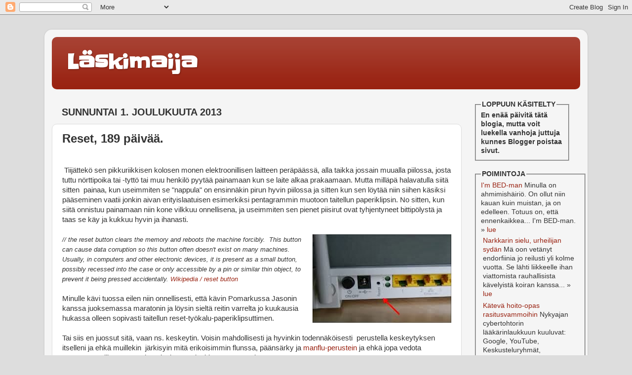

--- FILE ---
content_type: text/html; charset=UTF-8
request_url: http://laskimaija.blogspot.com/2013/12/reset-189-paivaa.html
body_size: 14386
content:
<!DOCTYPE html>
<html class='v2' dir='ltr' xmlns='http://www.w3.org/1999/xhtml' xmlns:b='http://www.google.com/2005/gml/b' xmlns:data='http://www.google.com/2005/gml/data' xmlns:expr='http://www.google.com/2005/gml/expr'>
<head>
<link href='https://www.blogger.com/static/v1/widgets/335934321-css_bundle_v2.css' rel='stylesheet' type='text/css'/>
<meta content='width=1100' name='viewport'/>
<meta content='text/html; charset=UTF-8' http-equiv='Content-Type'/>
<meta content='blogger' name='generator'/>
<link href='http://laskimaija.blogspot.com/favicon.ico' rel='icon' type='image/x-icon'/>
<link href='http://laskimaija.blogspot.com/2013/12/reset-189-paivaa.html' rel='canonical'/>
<link rel="alternate" type="application/atom+xml" title="Läskimaija - Atom" href="http://laskimaija.blogspot.com/feeds/posts/default" />
<link rel="alternate" type="application/rss+xml" title="Läskimaija - RSS" href="http://laskimaija.blogspot.com/feeds/posts/default?alt=rss" />
<link rel="service.post" type="application/atom+xml" title="Läskimaija - Atom" href="https://www.blogger.com/feeds/6434808635590703625/posts/default" />

<link rel="alternate" type="application/atom+xml" title="Läskimaija - Atom" href="http://laskimaija.blogspot.com/feeds/2683352007119240558/comments/default" />
<!--Can't find substitution for tag [blog.ieCssRetrofitLinks]-->
<link href='https://blogger.googleusercontent.com/img/b/R29vZ2xl/AVvXsEimygAGj0Y2KhxmPvHkPcNuQENthGCzwF29q_VJR0R6D-iNH9opUSt0gcXkBj-eioYLyERfGhjEbbKU6Rhnp3kV-S86Uc1NGwFBIYKuVln9mXiUgdXzBtrrvTEFEOhy7zuF7DiRZZtefQk/s1600/reset.jpg' rel='image_src'/>
<meta content='http://laskimaija.blogspot.com/2013/12/reset-189-paivaa.html' property='og:url'/>
<meta content='Reset, 189 päivää.' property='og:title'/>
<meta content='    Tiijättekö sen pikkuriikkisen kolosen monen elektroonillisen laitteen peräpäässä, alla taikka jossain muualla piilossa, josta tuttu nört...' property='og:description'/>
<meta content='https://blogger.googleusercontent.com/img/b/R29vZ2xl/AVvXsEimygAGj0Y2KhxmPvHkPcNuQENthGCzwF29q_VJR0R6D-iNH9opUSt0gcXkBj-eioYLyERfGhjEbbKU6Rhnp3kV-S86Uc1NGwFBIYKuVln9mXiUgdXzBtrrvTEFEOhy7zuF7DiRZZtefQk/w1200-h630-p-k-no-nu/reset.jpg' property='og:image'/>
<title>Läskimaija: Reset, 189 päivää.</title>
<style type='text/css'>@font-face{font-family:'Slackey';font-style:normal;font-weight:400;font-display:swap;src:url(//fonts.gstatic.com/s/slackey/v29/N0bV2SdQO-5yM0-dGlNQJPTVkdc.woff2)format('woff2');unicode-range:U+0000-00FF,U+0131,U+0152-0153,U+02BB-02BC,U+02C6,U+02DA,U+02DC,U+0304,U+0308,U+0329,U+2000-206F,U+20AC,U+2122,U+2191,U+2193,U+2212,U+2215,U+FEFF,U+FFFD;}</style>
<style id='page-skin-1' type='text/css'><!--
/*-----------------------------------------------
Blogger Template Style
Name:     Picture Window
Designer: Blogger
URL:      www.blogger.com
----------------------------------------------- */
/* Content
----------------------------------------------- */
body {
font: normal normal 15px Arial, Tahoma, Helvetica, FreeSans, sans-serif;
color: #333333;
background: #dddddd none no-repeat scroll center center;
}
html body .region-inner {
min-width: 0;
max-width: 100%;
width: auto;
}
.content-outer {
font-size: 90%;
}
a:link {
text-decoration:none;
color: #992211;
}
a:visited {
text-decoration:none;
color: #771100;
}
a:hover {
text-decoration:underline;
color: #cc4411;
}
.content-outer {
background: transparent url(http://www.blogblog.com/1kt/transparent/white80.png) repeat scroll top left;
-moz-border-radius: 15px;
-webkit-border-radius: 15px;
-goog-ms-border-radius: 15px;
border-radius: 15px;
-moz-box-shadow: 0 0 3px rgba(0, 0, 0, .15);
-webkit-box-shadow: 0 0 3px rgba(0, 0, 0, .15);
-goog-ms-box-shadow: 0 0 3px rgba(0, 0, 0, .15);
box-shadow: 0 0 3px rgba(0, 0, 0, .15);
margin: 30px auto;
}
.content-inner {
padding: 15px;
}
/* Header
----------------------------------------------- */
.header-outer {
background: #992211 url(http://www.blogblog.com/1kt/transparent/header_gradient_shade.png) repeat-x scroll top left;
_background-image: none;
color: #ffffff;
-moz-border-radius: 10px;
-webkit-border-radius: 10px;
-goog-ms-border-radius: 10px;
border-radius: 10px;
}
.Header img, .Header #header-inner {
-moz-border-radius: 10px;
-webkit-border-radius: 10px;
-goog-ms-border-radius: 10px;
border-radius: 10px;
}
.header-inner .Header .titlewrapper,
.header-inner .Header .descriptionwrapper {
padding-left: 30px;
padding-right: 30px;
}
.Header h1 {
font: normal bold 42px Slackey;
text-shadow: 1px 1px 3px rgba(0, 0, 0, 0.3);
}
.Header h1 a {
color: #ffffff;
}
.Header .description {
font-size: 130%;
}
/* Tabs
----------------------------------------------- */
.tabs-inner {
margin: .5em 0 0;
padding: 0;
}
.tabs-inner .section {
margin: 0;
}
.tabs-inner .widget ul {
padding: 0;
background: #f5f5f5 url(http://www.blogblog.com/1kt/transparent/tabs_gradient_shade.png) repeat scroll bottom;
-moz-border-radius: 10px;
-webkit-border-radius: 10px;
-goog-ms-border-radius: 10px;
border-radius: 10px;
}
.tabs-inner .widget li {
border: none;
}
.tabs-inner .widget li a {
display: inline-block;
padding: .5em 1em;
margin-right: 0;
color: #992211;
font: normal normal 15px Arial, Tahoma, Helvetica, FreeSans, sans-serif;
-moz-border-radius: 0 0 0 0;
-webkit-border-top-left-radius: 0;
-webkit-border-top-right-radius: 0;
-goog-ms-border-radius: 0 0 0 0;
border-radius: 0 0 0 0;
background: transparent none no-repeat scroll top left;
border-right: 1px solid #cccccc;
}
.tabs-inner .widget li:first-child a {
padding-left: 1.25em;
-moz-border-radius-topleft: 10px;
-moz-border-radius-bottomleft: 10px;
-webkit-border-top-left-radius: 10px;
-webkit-border-bottom-left-radius: 10px;
-goog-ms-border-top-left-radius: 10px;
-goog-ms-border-bottom-left-radius: 10px;
border-top-left-radius: 10px;
border-bottom-left-radius: 10px;
}
.tabs-inner .widget li.selected a,
.tabs-inner .widget li a:hover {
position: relative;
z-index: 1;
background: #ffffff url(http://www.blogblog.com/1kt/transparent/tabs_gradient_shade.png) repeat scroll bottom;
color: #000000;
-moz-box-shadow: 0 0 0 rgba(0, 0, 0, .15);
-webkit-box-shadow: 0 0 0 rgba(0, 0, 0, .15);
-goog-ms-box-shadow: 0 0 0 rgba(0, 0, 0, .15);
box-shadow: 0 0 0 rgba(0, 0, 0, .15);
}
/* Headings
----------------------------------------------- */
h2 {
font: normal normal 14px normal 13px Arial, Tahoma, Helvetica, FreeSans, sans-serif;
text-transform: uppercase;
color: #666666;
margin: .5em 0;
}
/* Main
----------------------------------------------- */
.main-outer {
background: transparent none repeat scroll top center;
-moz-border-radius: 0 0 0 0;
-webkit-border-top-left-radius: 0;
-webkit-border-top-right-radius: 0;
-webkit-border-bottom-left-radius: 0;
-webkit-border-bottom-right-radius: 0;
-goog-ms-border-radius: 0 0 0 0;
border-radius: 0 0 0 0;
-moz-box-shadow: 0 0 0 rgba(0, 0, 0, .15);
-webkit-box-shadow: 0 0 0 rgba(0, 0, 0, .15);
-goog-ms-box-shadow: 0 0 0 rgba(0, 0, 0, .15);
box-shadow: 0 0 0 rgba(0, 0, 0, .15);
}
.main-inner {
padding: 15px 5px 20px;
}
.main-inner .column-center-inner {
padding: 0 0;
}
.main-inner .column-left-inner {
padding-left: 0;
}
.main-inner .column-right-inner {
padding-right: 0;
}
/* Posts
----------------------------------------------- */
h3.post-title {
margin: 0;
font: normal bold 24px Arial, Tahoma, Helvetica, FreeSans, sans-serif;
}
.comments h4 {
margin: 1em 0 0;
font: normal bold 24px Arial, Tahoma, Helvetica, FreeSans, sans-serif;
}
.date-header span {
color: #333333;
}
.post-outer {
background-color: #ffffff;
border: solid 1px #dddddd;
-moz-border-radius: 10px;
-webkit-border-radius: 10px;
border-radius: 10px;
-goog-ms-border-radius: 10px;
padding: 15px 20px;
margin: 0 -20px 20px;
}
.post-body {
line-height: 1.4;
font-size: 110%;
position: relative;
}
.post-header {
margin: 0 0 1.5em;
color: #999999;
line-height: 1.6;
}
.post-footer {
margin: .5em 0 0;
color: #999999;
line-height: 1.6;
}
#blog-pager {
font-size: 140%
}
#comments .comment-author {
padding-top: 1.5em;
border-top: dashed 1px #ccc;
border-top: dashed 1px rgba(128, 128, 128, .5);
background-position: 0 1.5em;
}
#comments .comment-author:first-child {
padding-top: 0;
border-top: none;
}
.avatar-image-container {
margin: .2em 0 0;
}
/* Comments
----------------------------------------------- */
.comments .comments-content .icon.blog-author {
background-repeat: no-repeat;
background-image: url([data-uri]);
}
.comments .comments-content .loadmore a {
border-top: 1px solid #cc4411;
border-bottom: 1px solid #cc4411;
}
.comments .continue {
border-top: 2px solid #cc4411;
}
/* Widgets
----------------------------------------------- */
.widget ul, .widget #ArchiveList ul.flat {
padding: 0;
list-style: none;
}
.widget ul li, .widget #ArchiveList ul.flat li {
border-top: dashed 1px #ccc;
border-top: dashed 1px rgba(128, 128, 128, .5);
}
.widget ul li:first-child, .widget #ArchiveList ul.flat li:first-child {
border-top: none;
}
.widget .post-body ul {
list-style: disc;
}
.widget .post-body ul li {
border: none;
}
/* Footer
----------------------------------------------- */
.footer-outer {
color:#eeeeee;
background: transparent url(//www.blogblog.com/1kt/transparent/black50.png) repeat scroll top left;
-moz-border-radius: 10px 10px 10px 10px;
-webkit-border-top-left-radius: 10px;
-webkit-border-top-right-radius: 10px;
-webkit-border-bottom-left-radius: 10px;
-webkit-border-bottom-right-radius: 10px;
-goog-ms-border-radius: 10px 10px 10px 10px;
border-radius: 10px 10px 10px 10px;
-moz-box-shadow: 0 0 0 rgba(0, 0, 0, .15);
-webkit-box-shadow: 0 0 0 rgba(0, 0, 0, .15);
-goog-ms-box-shadow: 0 0 0 rgba(0, 0, 0, .15);
box-shadow: 0 0 0 rgba(0, 0, 0, .15);
}
.footer-inner {
padding: 10px 5px 20px;
}
.footer-outer a {
color: #ffffdd;
}
.footer-outer a:visited {
color: #cccc99;
}
.footer-outer a:hover {
color: #ffffff;
}
.footer-outer .widget h2 {
color: #bbbbbb;
}
/* Mobile
----------------------------------------------- */
html body.mobile {
height: auto;
}
html body.mobile {
min-height: 480px;
background-size: 100% auto;
}
.mobile .body-fauxcolumn-outer {
background: transparent none repeat scroll top left;
}
html .mobile .mobile-date-outer, html .mobile .blog-pager {
border-bottom: none;
background: transparent none repeat scroll top center;
margin-bottom: 10px;
}
.mobile .date-outer {
background: transparent none repeat scroll top center;
}
.mobile .header-outer, .mobile .main-outer,
.mobile .post-outer, .mobile .footer-outer {
-moz-border-radius: 0;
-webkit-border-radius: 0;
-goog-ms-border-radius: 0;
border-radius: 0;
}
.mobile .content-outer,
.mobile .main-outer,
.mobile .post-outer {
background: inherit;
border: none;
}
.mobile .content-outer {
font-size: 100%;
}
.mobile-link-button {
background-color: #992211;
}
.mobile-link-button a:link, .mobile-link-button a:visited {
color: #ffffff;
}
.mobile-index-contents {
color: #333333;
}
.mobile .tabs-inner .PageList .widget-content {
background: #ffffff url(http://www.blogblog.com/1kt/transparent/tabs_gradient_shade.png) repeat scroll bottom;
color: #000000;
}
.mobile .tabs-inner .PageList .widget-content .pagelist-arrow {
border-left: 1px solid #cccccc;
}

--></style>
<style id='template-skin-1' type='text/css'><!--
body {
min-width: 1100px;
}
.content-outer, .content-fauxcolumn-outer, .region-inner {
min-width: 1100px;
max-width: 1100px;
_width: 1100px;
}
.main-inner .columns {
padding-left: 0;
padding-right: 240px;
}
.main-inner .fauxcolumn-center-outer {
left: 0;
right: 240px;
/* IE6 does not respect left and right together */
_width: expression(this.parentNode.offsetWidth -
parseInt("0") -
parseInt("240px") + 'px');
}
.main-inner .fauxcolumn-left-outer {
width: 0;
}
.main-inner .fauxcolumn-right-outer {
width: 240px;
}
.main-inner .column-left-outer {
width: 0;
right: 100%;
margin-left: -0;
}
.main-inner .column-right-outer {
width: 240px;
margin-right: -240px;
}
#layout {
min-width: 0;
}
#layout .content-outer {
min-width: 0;
width: 800px;
}
#layout .region-inner {
min-width: 0;
width: auto;
}
--></style>
<link href='https://www.blogger.com/dyn-css/authorization.css?targetBlogID=6434808635590703625&amp;zx=18ed625d-87c4-42c6-a1b1-9e4e7882e00e' media='none' onload='if(media!=&#39;all&#39;)media=&#39;all&#39;' rel='stylesheet'/><noscript><link href='https://www.blogger.com/dyn-css/authorization.css?targetBlogID=6434808635590703625&amp;zx=18ed625d-87c4-42c6-a1b1-9e4e7882e00e' rel='stylesheet'/></noscript>
<meta name='google-adsense-platform-account' content='ca-host-pub-1556223355139109'/>
<meta name='google-adsense-platform-domain' content='blogspot.com'/>

<!-- data-ad-client=ca-pub-5952592901464458 -->

</head>
<body class='loading variant-shade'>
<div class='navbar section' id='navbar'><div class='widget Navbar' data-version='1' id='Navbar1'><script type="text/javascript">
    function setAttributeOnload(object, attribute, val) {
      if(window.addEventListener) {
        window.addEventListener('load',
          function(){ object[attribute] = val; }, false);
      } else {
        window.attachEvent('onload', function(){ object[attribute] = val; });
      }
    }
  </script>
<div id="navbar-iframe-container"></div>
<script type="text/javascript" src="https://apis.google.com/js/platform.js"></script>
<script type="text/javascript">
      gapi.load("gapi.iframes:gapi.iframes.style.bubble", function() {
        if (gapi.iframes && gapi.iframes.getContext) {
          gapi.iframes.getContext().openChild({
              url: 'https://www.blogger.com/navbar/6434808635590703625?po\x3d2683352007119240558\x26origin\x3dhttp://laskimaija.blogspot.com',
              where: document.getElementById("navbar-iframe-container"),
              id: "navbar-iframe"
          });
        }
      });
    </script><script type="text/javascript">
(function() {
var script = document.createElement('script');
script.type = 'text/javascript';
script.src = '//pagead2.googlesyndication.com/pagead/js/google_top_exp.js';
var head = document.getElementsByTagName('head')[0];
if (head) {
head.appendChild(script);
}})();
</script>
</div></div>
<div class='body-fauxcolumns'>
<div class='fauxcolumn-outer body-fauxcolumn-outer'>
<div class='cap-top'>
<div class='cap-left'></div>
<div class='cap-right'></div>
</div>
<div class='fauxborder-left'>
<div class='fauxborder-right'></div>
<div class='fauxcolumn-inner'>
</div>
</div>
<div class='cap-bottom'>
<div class='cap-left'></div>
<div class='cap-right'></div>
</div>
</div>
</div>
<div class='content'>
<div class='content-fauxcolumns'>
<div class='fauxcolumn-outer content-fauxcolumn-outer'>
<div class='cap-top'>
<div class='cap-left'></div>
<div class='cap-right'></div>
</div>
<div class='fauxborder-left'>
<div class='fauxborder-right'></div>
<div class='fauxcolumn-inner'>
</div>
</div>
<div class='cap-bottom'>
<div class='cap-left'></div>
<div class='cap-right'></div>
</div>
</div>
</div>
<div class='content-outer'>
<div class='content-cap-top cap-top'>
<div class='cap-left'></div>
<div class='cap-right'></div>
</div>
<div class='fauxborder-left content-fauxborder-left'>
<div class='fauxborder-right content-fauxborder-right'></div>
<div class='content-inner'>
<header>
<div class='header-outer'>
<div class='header-cap-top cap-top'>
<div class='cap-left'></div>
<div class='cap-right'></div>
</div>
<div class='fauxborder-left header-fauxborder-left'>
<div class='fauxborder-right header-fauxborder-right'></div>
<div class='region-inner header-inner'>
<div class='header section' id='header'><div class='widget Header' data-version='1' id='Header1'>
<div id='header-inner'>
<div class='titlewrapper'>
<h1 class='title'>
<a href='http://laskimaija.blogspot.com/'>
Läskimaija
</a>
</h1>
</div>
<div class='descriptionwrapper'>
<p class='description'><span>
</span></p>
</div>
</div>
</div></div>
</div>
</div>
<div class='header-cap-bottom cap-bottom'>
<div class='cap-left'></div>
<div class='cap-right'></div>
</div>
</div>
</header>
<div class='tabs-outer'>
<div class='tabs-cap-top cap-top'>
<div class='cap-left'></div>
<div class='cap-right'></div>
</div>
<div class='fauxborder-left tabs-fauxborder-left'>
<div class='fauxborder-right tabs-fauxborder-right'></div>
<div class='region-inner tabs-inner'>
<div class='tabs no-items section' id='crosscol'></div>
<div class='tabs no-items section' id='crosscol-overflow'></div>
</div>
</div>
<div class='tabs-cap-bottom cap-bottom'>
<div class='cap-left'></div>
<div class='cap-right'></div>
</div>
</div>
<div class='main-outer'>
<div class='main-cap-top cap-top'>
<div class='cap-left'></div>
<div class='cap-right'></div>
</div>
<div class='fauxborder-left main-fauxborder-left'>
<div class='fauxborder-right main-fauxborder-right'></div>
<div class='region-inner main-inner'>
<div class='columns fauxcolumns'>
<div class='fauxcolumn-outer fauxcolumn-center-outer'>
<div class='cap-top'>
<div class='cap-left'></div>
<div class='cap-right'></div>
</div>
<div class='fauxborder-left'>
<div class='fauxborder-right'></div>
<div class='fauxcolumn-inner'>
</div>
</div>
<div class='cap-bottom'>
<div class='cap-left'></div>
<div class='cap-right'></div>
</div>
</div>
<div class='fauxcolumn-outer fauxcolumn-left-outer'>
<div class='cap-top'>
<div class='cap-left'></div>
<div class='cap-right'></div>
</div>
<div class='fauxborder-left'>
<div class='fauxborder-right'></div>
<div class='fauxcolumn-inner'>
</div>
</div>
<div class='cap-bottom'>
<div class='cap-left'></div>
<div class='cap-right'></div>
</div>
</div>
<div class='fauxcolumn-outer fauxcolumn-right-outer'>
<div class='cap-top'>
<div class='cap-left'></div>
<div class='cap-right'></div>
</div>
<div class='fauxborder-left'>
<div class='fauxborder-right'></div>
<div class='fauxcolumn-inner'>
</div>
</div>
<div class='cap-bottom'>
<div class='cap-left'></div>
<div class='cap-right'></div>
</div>
</div>
<!-- corrects IE6 width calculation -->
<div class='columns-inner'>
<div class='column-center-outer'>
<div class='column-center-inner'>
<div class='main section' id='main'><div class='widget Blog' data-version='1' id='Blog1'>
<div class='blog-posts hfeed'>

          <div class="date-outer">
        
<h2 class='date-header'><span>sunnuntai 1. joulukuuta 2013</span></h2>

          <div class="date-posts">
        
<div class='post-outer'>
<div class='post hentry' itemscope='itemscope' itemtype='http://schema.org/BlogPosting'>
<a name='2683352007119240558'></a>
<h3 class='post-title entry-title' itemprop='name'>
Reset, 189 päivää.
</h3>
<div class='post-header'>
<div class='post-header-line-1'></div>
</div>
<div class='post-body entry-content' id='post-body-2683352007119240558' itemprop='articleBody'>
<div dir="ltr" style="text-align: left;" trbidi="on">
<div class="separator" style="clear: both; text-align: center;">
<a href="https://blogger.googleusercontent.com/img/b/R29vZ2xl/AVvXsEhVb22J-T3pF3AvRAku1uFkYfcNau8s77JRPyvUOuSvU7hLkIdQEEl-MqxGUqfTN3hQBFvIGPN6FWLsuBK5jwtfqOojPf6LYvt96fgS1yicArrp3CFc-gXmQsr15QFutP1-MTUh4FfbacI/s1600/reset.jpg" imageanchor="1" style="margin-left: 1em; margin-right: 1em;"><br /></a></div>
&nbsp;Tiijättekö sen pikkuriikkisen kolosen monen elektroonillisen laitteen peräpäässä, alla taikka jossain muualla piilossa, josta tuttu nörttipoika tai -tyttö tai muu henkilö pyytää painamaan kun se laite alkaa prakaamaan. Mutta milläpä halavatulla siitä sitten&nbsp; painaa, kun useimmiten se "nappula" on ensinnäkin pirun hyvin piilossa ja sitten kun sen löytää niin siihen käsiksi pääseminen vaatii jonkin aivan erityislaatuisen esimerkiksi pentagrammin muotoon taitellun paperiklipsin. No sitten, kun siitä onnistuu painamaan niin kone vilkkuu onnellisena, ja useimmiten sen pienet piisirut ovat tyhjentyneet bittipölystä ja&nbsp; taas se käy ja kukkuu hyvin ja ihanasti.<br />
<br />
<div style="text-align: left;">
<a href="https://blogger.googleusercontent.com/img/b/R29vZ2xl/AVvXsEimygAGj0Y2KhxmPvHkPcNuQENthGCzwF29q_VJR0R6D-iNH9opUSt0gcXkBj-eioYLyERfGhjEbbKU6Rhnp3kV-S86Uc1NGwFBIYKuVln9mXiUgdXzBtrrvTEFEOhy7zuF7DiRZZtefQk/s1600/reset.jpg" imageanchor="1" style="clear: right; float: right; margin-bottom: 1em; margin-left: 1em;"><img border="0" src="https://blogger.googleusercontent.com/img/b/R29vZ2xl/AVvXsEimygAGj0Y2KhxmPvHkPcNuQENthGCzwF29q_VJR0R6D-iNH9opUSt0gcXkBj-eioYLyERfGhjEbbKU6Rhnp3kV-S86Uc1NGwFBIYKuVln9mXiUgdXzBtrrvTEFEOhy7zuF7DiRZZtefQk/s1600/reset.jpg" /></a><i><span style="font-size: small;">// the reset button clears the memory and reboots the machine forcibly.&nbsp; This button can cause data corruption so this button often doesn't exist on many machines. Usually, in computers and other electronic devices, it is present as a small button, possibly recessed into the case or only accessible by a pin or similar thin object, to prevent it being pressed accidentally.&nbsp;<a href="http://en.wikipedia.org/wiki/Reset_button">Wikipedia / reset button</a></span></i></div>
<br />
Minulle kävi tuossa eilen niin onnellisesti, että kävin Pomarkussa Jasonin kanssa juoksemassa maratonin ja löysin sieltä reitin varrelta jo kuukausia hukassa olleen sopivasti taitellun reset-työkalu-paperiklipsuttimen.<br />
<br />
Tai siis en juossut sitä, vaan ns. keskeytin. Voisin mahdollisesti ja hyvinkin todennäköisesti&nbsp; perustella keskeytyksen&nbsp; itselleni ja ehkä muillekin&nbsp; järkisyin mitä erikoisimmin flunssa, päänsärky ja<a href="http://www.youtube.com/watch?v=Fo-wzNVseWw"> manflu-perustein</a> ja ehkä jopa vedota orastavaan ylikuntoon, sekä tulevien tavoitteiden vaarantamiseen.<br />
<br />
Mutta totuus on, että sain tuosta marareissusta kaiken sen mitä sillä oli minulle annettavaa. Ja se oli lauantai-retki Jasonin kaa.<br />
<br />
Reset painikkeen painalluksen jälkeen vallitsevassa henkisesti vapaassa olotilassa laitteistoni indikoi:<br />
&nbsp; <br />
- maratonin&nbsp; läpäisy asiana ei aiheuta enää poltetta sydämessä. En osaa, harmikseni, lainkaan samaistua sarjamaratoonareihin.<br />
- koen tällä hetkellä aikoinaan vuodelle 2015 tavoitteeksi asettamani <a href="http://en.wikipedia.org/wiki/Ultra-Trail_du_Mont-Blanc">Mont Blanc / UTMB </a>-juoksun lähinnä ahdistavana. Se ei vedä puoleensa. Olisi toki kiva kiivetä sinne huipulle ja fiilistellä maisemia, mutta voins en tehdä muutenkin.<br />
- kun nyt olen omassa mielessä pari kertaa "ylittänyt" itseni juoksutatapahtumissa ja mennyt jonkin rajan taa, niin ainakin nyt tilanne on se että en ole kiinnostunut siitä mitä tämän nimeomaisen rajan takana on... ja jotenkin, tuo on minusta ultrajuoksentelukiinnostuksen elinehto.<br />
<br />
Niinpä poistin blogin otsikosta nyt "... Goes Ultra" lopun, ja kuvauksesta UTMB-tavoitteen. <br />
<br />
Onhan tässä resetin jälkeisessä tilassa hieman pelottavaakin olla, mutta näin se nyt vain on.&nbsp; Voi olla, että tilanne muuttuu. Voi olla, että aivokemia on vain solmussa ja pian sieltä pulppuaa aivan toisenlaisia ajatuksia.<br />
<table cellpadding="0" cellspacing="0" class="tr-caption-container" style="float: right; margin-left: 1em; text-align: right;"><tbody>
<tr><td style="text-align: center;"><a href="https://blogger.googleusercontent.com/img/b/R29vZ2xl/AVvXsEj66atuHLs7LJ0adhLvFv8legu2ZhXc73pzFN48ZODcTQz6HnP9Qrl_OWeUKcPQGOfuUmWBhcyFrRyvKbv5QJVScFaCroFV1Jh7hBdUNLuSFsHatGvGWKNPoFQ5wgmRmyr46VbeBKO_Kbc/s1600/eagleman.JPG" imageanchor="1" style="clear: right; margin-bottom: 1em; margin-left: auto; margin-right: auto;"><img border="0" height="320" src="https://blogger.googleusercontent.com/img/b/R29vZ2xl/AVvXsEj66atuHLs7LJ0adhLvFv8legu2ZhXc73pzFN48ZODcTQz6HnP9Qrl_OWeUKcPQGOfuUmWBhcyFrRyvKbv5QJVScFaCroFV1Jh7hBdUNLuSFsHatGvGWKNPoFQ5wgmRmyr46VbeBKO_Kbc/s320/eagleman.JPG" width="213" /></a></td></tr>
<tr><td class="tr-caption" style="text-align: center;">Näytön taustakuvani.</td></tr>
</tbody></table>
<br />
Mutta nyt tilanne on tämä. Painan reset-nappia uudelleen 189 päivän kuluttua, tai sanotaanko vaikka 200 päivän kuluttua. Silloin <a href="http://www.ironman.com/triathlon/events/americas/ironman-70.3/eagleman.aspx#axzz2mCwcrnCW">IRONMAN 70.3 Eagleman</a> on tehty ja takana. <br />
<br />
Minua motivoi, sanotaanko nyt vaikka aivan SIKANA alkava 6kk <a href="http://laskimaija.blogspot.fi/2013/09/jos-haluat-osua-maaliin-tahtaa-yli.html">Eagleman-projekti</a> ja siihen liittyvä elämäni ensimmäinen kokemus valmennettavana olemisesta.<br />
<br />
Saan varmaankin ensi viikolla ensimmäisen treeniohjelman, joulukuulle, ja arvatenkin siinä käydään ensimmäiseksi heti rajusti OHJATUN LUUMUILUN kimppuun. Varmaankin siinä on erinäisiä motivoivia ja innostavia jumppia myös, mutta olettaisin että aktiivinen palauttelu ja ylimenokausi on teema. <br />
<br />
Sitoudun jumppien osalta nyt Eaglemaniin ja vain siihen.&nbsp; Varmaan paljon muutakin tulee tehtyä ja käytyä, mutta niitä en ota sellaisiksi tehväviksi päässäni.<br />
<br />
Seuraavaan reset-napin painallukseen asti, katsotaan sitten mihin asentoon synapsit napsuvat.<br />
<br />
<br />
<br /></div>
<div style='float:left;padding:5px 5px 5px 0;'>
<iframe allowTransparency='true' frameborder='0' scrolling='no' src='http://www.facebook.com/plugins/like.php?href=http://laskimaija.blogspot.com/2013/12/reset-189-paivaa.html&layout=standard&show_faces=false&width=450&action=like&font=verdana&colorscheme=light&height=35' style='border:none; overflow:hidden; width:440px; height:35px;'></iframe>
</div>
<div style='clear: both;'></div>
</div>
<div class='post-footer'>
<div class='post-footer-line post-footer-line-1'><span class='post-author vcard'>
Kirjoitti
<span class='fn'>Läskimaija</span>
</span>
<span class='post-timestamp'>
klo
<a class='timestamp-link' href='http://laskimaija.blogspot.com/2013/12/reset-189-paivaa.html' itemprop='url' rel='bookmark' title='permanent link'><abbr class='published' itemprop='datePublished' title='2013-12-01T10:07:00+02:00'>10.07</abbr></a>
</span>
<span class='post-comment-link'>
</span>
<span class='post-icons'>
<span class='item-control blog-admin pid-1466725640'>
<a href='https://www.blogger.com/post-edit.g?blogID=6434808635590703625&postID=2683352007119240558&from=pencil' title='Muokkaa tekstiä'>
<img alt='' class='icon-action' height='18' src='https://resources.blogblog.com/img/icon18_edit_allbkg.gif' width='18'/>
</a>
</span>
</span>
</div>
<div class='post-footer-line post-footer-line-2'><span class='post-labels'>
</span>
</div>
<div class='post-footer-line post-footer-line-3'></div>
</div>
</div>
<div class='comments' id='comments'>
<a name='comments'></a>
</div>
</div>

        </div></div>
      
</div>
<div class='blog-pager' id='blog-pager'>
<span id='blog-pager-newer-link'>
<a class='blog-pager-newer-link' href='http://laskimaija.blogspot.com/2013/12/reboot.html' id='Blog1_blog-pager-newer-link' title='Uudempi teksti'>Uudempi teksti</a>
</span>
<span id='blog-pager-older-link'>
<a class='blog-pager-older-link' href='http://laskimaija.blogspot.com/2013/11/norjalaisessa-odotushuoneessa.html' id='Blog1_blog-pager-older-link' title='Vanhempi viesti'>Vanhempi viesti</a>
</span>
<a class='home-link' href='http://laskimaija.blogspot.com/'>Etusivu</a>
</div>
<div class='clear'></div>
<div class='post-feeds'>
</div>
</div></div>
</div>
</div>
<div class='column-left-outer'>
<div class='column-left-inner'>
<aside>
</aside>
</div>
</div>
<div class='column-right-outer'>
<div class='column-right-inner'>
<aside>
<div class='sidebar section' id='sidebar-right-1'>
<div class='widget HTML' data-version='1' id='HTML2'>
<div class='widget-content'>
<fieldset>
  <legend style="font-weight:bold;">LOPPUUN KÄSITELTY</legend>
<b>En enää päivitä tätä blogia, mutta voit luekella vanhoja juttuja kunnes Blogger poistaa sivut.</b>
</fieldset>
<br clear="all" />

<fieldset>
  <legend style="font-weight:bold;">POIMINTOJA</legend>
<table width=200 cellspacing=2 cellpadding=2>
<tr>
<td>
   <a href="http://laskimaija.blogspot.com/2013/09/narkkarin-sielu-urheilijan-sydan.html">Narkkarin sielu, urheilijan sydän</a> Mä oon vetänyt endorfiinia jo reilusti yli kolme vuotta. Se lähti liikkeelle ihan viattomista rauhallisista kävelyistä koiran kanssa...
  &raquo; <a href="http://laskimaija.blogspot.com/2013/09/narkkarin-sielu-urheilijan-sydan.html">lue</a>
 </td>
</tr>
<tr>
 <td align=left valign=top>
   <a href="http://laskimaija.blogspot.com/2013/04/kateva-hoito-opas-rasitusvammoihin.html">Kätevä hoito-opas rasitusvammoihin</a> Nykyajan cybertohtorin lääkärinlaukkuun kuuluvat: Google, YouTube, Keskusteluryhmät, Kuvahaku...
  &raquo; <a href="http://laskimaija.blogspot.com/2013/04/kateva-hoito-opas-rasitusvammoihin.html">lue</a>
 </td>
</tr>
<tr>
 <td align=left valign=top>
   <a href="http://laskimaija.blogspot.com/2013/01/mita-kolmessa-vuodessa-voi-kunnolleen.html">Mitä kolmessa vuodessa voi... ?</a> 
Voit tehdä kunnollesi ja voinnillesi sen mitä haluat.  Se ei ... &raquo; <a href="http://laskimaija.blogspot.com/2013/01/mita-kolmessa-vuodessa-voi-kunnolleen.html">lue</a>
 </td>
</tr>
<tr>
   <a href="http://laskimaija.blogspot.com/2013/05/im-bed-man.html">I'm BED-man</a> Minulla on ahmimishäiriö. On ollut niin kauan kuin muistan, ja on edelleen. Totuus on, että ennenkaikkea... I'm BED-man.
  &raquo; <a href="http://laskimaija.blogspot.com/2013/05/im-bed-man.html">lue</a>

</tr>

</table>
</fieldset>

<br clear="all" />
<fieldset>
 <legend style="font-weight:bold;">REISSUJA</legend>


<table width=200 cellspacing=2 cellpadding=2>

<tr>
 <td align=left valign=top>

   <a href="http://laskimaija.blogspot.com/2013/08/triathlon-taysmatka-nastolassa-2013.html" > <img src="https://blogger.googleusercontent.com/img/b/R29vZ2xl/AVvXsEgP4nOdlHNpCpldZFtyYVZt1hACLgY3c0AJeuGzC7azzEWPzmpf9-0wi9HaMpI269oaLHvlaWZBRre8jeEcC1dBXWLbUaIctgYOT5dq6SdUJNaJaAK0pezNf-mOu1edD7O8TkuiO8KpeBs/s320/pyoralla.jpg" border="0"    width="72"   height="72"  alt="Triathlon täysmatka Nastolassa 2013"   align="left" style="margin-right:5px;"/></a>   <a href="http://laskimaija.blogspot.com/2013/08/triathlon-taysmatka-nastolassa-2013.html">Triathlon täysmatka 8/2013</a> Kylmä vesi lorisi niskaani, kun  kännykkä vavahti puupenkillä ja ryhtyi soittamaan innokasta piipitystään 03:17.
   ... &raquo; <a href="http://laskimaija.blogspot.com/2013/08/triathlon-taysmatka-nastolassa-2013.html">lue</a>
 </td>
</tr>

<tr>
 <td align=left valign=top>
   <a href="http://laskimaija.blogspot.com/2013/07/finntriathlon-2013-pesee-ja-linkoaa.html" > <img src="https://blogger.googleusercontent.com/img/b/R29vZ2xl/AVvXsEjAjJOGaHxs6igvN1v2_2BR3JNA9L2J1g-QQzqPAITcy3zeG5xVUaf6Ip1oMBGmwm3I9urlWQa9wfpEJhOtnsNa_ey_V4MoGH2bgFsC4X0EumjqbD0-TPVofMHO-NzLdLbR7sYjCFnAYow/s400/finntri_maali.jpg" border="0"    width="72"    height="72"  alt="Triathlon täysmatka Nastolassa 2013"   align="left" style="margin-right:5px;"/></a>    <a href="http://laskimaija.blogspot.com/2013/07/finntriathlon-2013-pesee-ja-linkoaa.html">Finntriathlon 7/2013</a> Vaihtoon könysin konttauksen kautta jaloille nousten Valvatuksen pesu & linkoushoidon jälkeen...
   ... &raquo; <a href="http://laskimaija.blogspot.com/2013/08/triathlon-taysmatka-nastolassa-2013.html">lue</a>
 </td>
</tr>

<tr>
 <td align=left valign=top>
   <a href="http://laskimaija.blogspot.com/2013/05/hoka-highland-fling-85-km-trail-ultra.html" > <img src="https://blogger.googleusercontent.com/img/b/R29vZ2xl/AVvXsEilPtx0dXqELG_5ixfqeirwjGiz_pYLm1NDuhxlKTTiMqwP_NwjkvXeenCa9p_WeokQXTJs98wsVaqwCQvyM7pC4TFRC6cAPzm1Kz_rvB53dYa542IF94sKybRVlpWguBJITsnw2l5-aNQ/s320/DSCN8788.JPG" border="0"    width="72"    height="72"  alt="HOKA Highland Fling 2013"   align="left" style="margin-right:5px;"/></a> 
   <a href="http://laskimaija.blogspot.com/2013/05/hoka-highland-fling-85-km-trail-ultra.html">HOKA 85km trail 5/2013</a> 
Ei se tuntunut juoksemiselta. Ei siksi, että vauhti oli hiljaista. Ei siksi, ...
   ... &raquo; <a href="http://laskimaija.blogspot.com/2013/05/hoka-highland-fling-85-km-trail-ultra.html">lue</a>
 </td>
</tr>


<tr>
 <td align=left valign=top>

   <a href="http://laskimaija.blogspot.fi/2013/04/ergomaraton-sm-2013-pronssia-ja.html" > <img src="https://blogger.googleusercontent.com/img/b/R29vZ2xl/AVvXsEjY8EstlG8RrGSYdLqYz0vjAsEqcUA37digyVtkPR3Wq5pDVAfHUgsUrpRAvbjPVRjNFsqYyIQm0eHd8hsQQxMQq7FqDAdUOz7tiJWF6dWrXFkT_CJB-ZmSHTU9tU1DuJc4xolUSDy04IA/s320/2013-04-21-282.jpg" border="0"    width="72"    height="72"  alt="Ergomaraton 2013"   align="left" style="margin-right:5px;"/></a>    <a href="http://laskimaija.blogspot.fi/2013/04/ergomaraton-sm-2013-pronssia-ja.html">Ergomaraton SM 4/2013</a>
Jo kolme vuotta erityisesti kevättalven askareisiin on kuulunut Concept2 -soutulaitteen... &raquo; <a href="http://laskimaija.blogspot.fi/2013/04/ergomaraton-sm-2013-pronssia-ja.html">lue</a>
 </td>
</tr>

<tr>
 <td align=left valign=top>
   <a href="http://laskimaija.blogspot.com/2012/12/maailmanloppu-tuli-ja-meni.html" > <img src="https://blogger.googleusercontent.com/img/b/R29vZ2xl/AVvXsEj7UYafhriwFe7G4yWYbVIQh9rwgU611kvqWfMazAKu96q_vn4dKpDbP8MiJ7iFcVMtFnXzQua_Ld9vSxvpTfwud_JuAYF95YqH-h8lQjlrdlNua0R6D0V05V0Yc4lxgkdUNnOH12vEJ6M/s640/DSCN8709.JPG" border="0"    width="72"   height="72"  alt="Maailmanlopun maraton"   align="left" style="margin-right:5px;"/></a>    <a href="http://laskimaija.blogspot.com/2012/12/maailmanloppu-tuli-ja-meni.html">Maailmanlopun maraton 20.12.2012</a> Järjestimme Maailmanlopun maratonin yhdessä taisteluparini Jasonin sekä vaimojemme ja perheidemme kanssa
   ... &raquo; <a href=" http://laskimaija.blogspot.com/2012/12/maailmanloppu-tuli-ja-meni.html">lue</a>
 </td>
</tr>
<tr>
 <td align=left valign=top>
   Näitä reissuja on sitten <a href="http://laskimaija.blogspot.fi/search/label/kisaraportti">lisää!</a>
 </td>
</tr>
</table>
</fieldset>
</div>
<div class='clear'></div>
</div><div class='widget Label' data-version='1' id='Label1'>
<h2>Aiheita</h2>
<div class='widget-content cloud-label-widget-content'>
<span class='label-size label-size-5'>
<a dir='ltr' href='http://laskimaija.blogspot.com/search/label/motivaatio'>motivaatio</a>
</span>
<span class='label-size label-size-5'>
<a dir='ltr' href='http://laskimaija.blogspot.com/search/label/paino'>paino</a>
</span>
<span class='label-size label-size-5'>
<a dir='ltr' href='http://laskimaija.blogspot.com/search/label/juoksu'>juoksu</a>
</span>
<span class='label-size label-size-4'>
<a dir='ltr' href='http://laskimaija.blogspot.com/search/label/kisaraportti'>kisaraportti</a>
</span>
<span class='label-size label-size-4'>
<a dir='ltr' href='http://laskimaija.blogspot.com/search/label/triathlon'>triathlon</a>
</span>
<span class='label-size label-size-4'>
<a dir='ltr' href='http://laskimaija.blogspot.com/search/label/vaivat'>vaivat</a>
</span>
<span class='label-size label-size-4'>
<a dir='ltr' href='http://laskimaija.blogspot.com/search/label/jason'>jason</a>
</span>
<span class='label-size label-size-4'>
<a dir='ltr' href='http://laskimaija.blogspot.com/search/label/h%C3%B6p%C3%B6tykset'>höpötykset</a>
</span>
<span class='label-size label-size-4'>
<a dir='ltr' href='http://laskimaija.blogspot.com/search/label/ultra'>ultra</a>
</span>
<span class='label-size label-size-4'>
<a dir='ltr' href='http://laskimaija.blogspot.com/search/label/sis%C3%A4soutu'>sisäsoutu</a>
</span>
<span class='label-size label-size-4'>
<a dir='ltr' href='http://laskimaija.blogspot.com/search/label/v%C3%A4lineet'>välineet</a>
</span>
<span class='label-size label-size-4'>
<a dir='ltr' href='http://laskimaija.blogspot.com/search/label/alakulo'>alakulo</a>
</span>
<span class='label-size label-size-3'>
<a dir='ltr' href='http://laskimaija.blogspot.com/search/label/maraton'>maraton</a>
</span>
<span class='label-size label-size-3'>
<a dir='ltr' href='http://laskimaija.blogspot.com/search/label/puolimaraton'>puolimaraton</a>
</span>
<span class='label-size label-size-3'>
<a dir='ltr' href='http://laskimaija.blogspot.com/search/label/treenivinkit'>treenivinkit</a>
</span>
<span class='label-size label-size-3'>
<a dir='ltr' href='http://laskimaija.blogspot.com/search/label/arvostelut'>arvostelut</a>
</span>
<span class='label-size label-size-3'>
<a dir='ltr' href='http://laskimaija.blogspot.com/search/label/py%C3%B6r%C3%A4ily'>pyöräily</a>
</span>
<span class='label-size label-size-3'>
<a dir='ltr' href='http://laskimaija.blogspot.com/search/label/T'>T</a>
</span>
<span class='label-size label-size-3'>
<a dir='ltr' href='http://laskimaija.blogspot.com/search/label/ironman'>ironman</a>
</span>
<span class='label-size label-size-3'>
<a dir='ltr' href='http://laskimaija.blogspot.com/search/label/j%C3%A4nnitt%C3%A4minen'>jännittäminen</a>
</span>
<span class='label-size label-size-3'>
<a dir='ltr' href='http://laskimaija.blogspot.com/search/label/maailmanloppu'>maailmanloppu</a>
</span>
<span class='label-size label-size-3'>
<a dir='ltr' href='http://laskimaija.blogspot.com/search/label/reissut'>reissut</a>
</span>
<span class='label-size label-size-3'>
<a dir='ltr' href='http://laskimaija.blogspot.com/search/label/uinti'>uinti</a>
</span>
<span class='label-size label-size-3'>
<a dir='ltr' href='http://laskimaija.blogspot.com/search/label/maastojuoksu'>maastojuoksu</a>
</span>
<span class='label-size label-size-2'>
<a dir='ltr' href='http://laskimaija.blogspot.com/search/label/kirjat'>kirjat</a>
</span>
<span class='label-size label-size-2'>
<a dir='ltr' href='http://laskimaija.blogspot.com/search/label/biisonit'>biisonit</a>
</span>
<span class='label-size label-size-2'>
<a dir='ltr' href='http://laskimaija.blogspot.com/search/label/endomondo'>endomondo</a>
</span>
<span class='label-size label-size-2'>
<a dir='ltr' href='http://laskimaija.blogspot.com/search/label/lenkkarit'>lenkkarit</a>
</span>
<span class='label-size label-size-2'>
<a dir='ltr' href='http://laskimaija.blogspot.com/search/label/karno'>karno</a>
</span>
<span class='label-size label-size-2'>
<a dir='ltr' href='http://laskimaija.blogspot.com/search/label/renkaat'>renkaat</a>
</span>
<span class='label-size label-size-1'>
<a dir='ltr' href='http://laskimaija.blogspot.com/search/label/olympia'>olympia</a>
</span>
<div class='clear'></div>
</div>
</div><div class='widget BlogArchive' data-version='1' id='BlogArchive1'>
<h2>Arkisto</h2>
<div class='widget-content'>
<div id='ArchiveList'>
<div id='BlogArchive1_ArchiveList'>
<ul class='flat'>
<li class='archivedate'>
<a href='http://laskimaija.blogspot.com/2024/07/'>heinäkuuta 2024</a> (1)
      </li>
<li class='archivedate'>
<a href='http://laskimaija.blogspot.com/2020/06/'>kesäkuuta 2020</a> (1)
      </li>
<li class='archivedate'>
<a href='http://laskimaija.blogspot.com/2020/02/'>helmikuuta 2020</a> (1)
      </li>
<li class='archivedate'>
<a href='http://laskimaija.blogspot.com/2020/01/'>tammikuuta 2020</a> (3)
      </li>
<li class='archivedate'>
<a href='http://laskimaija.blogspot.com/2019/11/'>marraskuuta 2019</a> (4)
      </li>
<li class='archivedate'>
<a href='http://laskimaija.blogspot.com/2019/10/'>lokakuuta 2019</a> (2)
      </li>
<li class='archivedate'>
<a href='http://laskimaija.blogspot.com/2019/09/'>syyskuuta 2019</a> (2)
      </li>
<li class='archivedate'>
<a href='http://laskimaija.blogspot.com/2019/07/'>heinäkuuta 2019</a> (1)
      </li>
<li class='archivedate'>
<a href='http://laskimaija.blogspot.com/2019/06/'>kesäkuuta 2019</a> (2)
      </li>
<li class='archivedate'>
<a href='http://laskimaija.blogspot.com/2019/05/'>toukokuuta 2019</a> (1)
      </li>
<li class='archivedate'>
<a href='http://laskimaija.blogspot.com/2019/01/'>tammikuuta 2019</a> (2)
      </li>
<li class='archivedate'>
<a href='http://laskimaija.blogspot.com/2018/12/'>joulukuuta 2018</a> (2)
      </li>
<li class='archivedate'>
<a href='http://laskimaija.blogspot.com/2018/11/'>marraskuuta 2018</a> (4)
      </li>
<li class='archivedate'>
<a href='http://laskimaija.blogspot.com/2018/10/'>lokakuuta 2018</a> (1)
      </li>
<li class='archivedate'>
<a href='http://laskimaija.blogspot.com/2018/09/'>syyskuuta 2018</a> (1)
      </li>
<li class='archivedate'>
<a href='http://laskimaija.blogspot.com/2018/07/'>heinäkuuta 2018</a> (1)
      </li>
<li class='archivedate'>
<a href='http://laskimaija.blogspot.com/2018/01/'>tammikuuta 2018</a> (1)
      </li>
<li class='archivedate'>
<a href='http://laskimaija.blogspot.com/2017/12/'>joulukuuta 2017</a> (2)
      </li>
<li class='archivedate'>
<a href='http://laskimaija.blogspot.com/2017/11/'>marraskuuta 2017</a> (5)
      </li>
<li class='archivedate'>
<a href='http://laskimaija.blogspot.com/2017/10/'>lokakuuta 2017</a> (4)
      </li>
<li class='archivedate'>
<a href='http://laskimaija.blogspot.com/2017/09/'>syyskuuta 2017</a> (7)
      </li>
<li class='archivedate'>
<a href='http://laskimaija.blogspot.com/2017/08/'>elokuuta 2017</a> (2)
      </li>
<li class='archivedate'>
<a href='http://laskimaija.blogspot.com/2017/07/'>heinäkuuta 2017</a> (4)
      </li>
<li class='archivedate'>
<a href='http://laskimaija.blogspot.com/2017/06/'>kesäkuuta 2017</a> (2)
      </li>
<li class='archivedate'>
<a href='http://laskimaija.blogspot.com/2017/05/'>toukokuuta 2017</a> (7)
      </li>
<li class='archivedate'>
<a href='http://laskimaija.blogspot.com/2017/04/'>huhtikuuta 2017</a> (2)
      </li>
<li class='archivedate'>
<a href='http://laskimaija.blogspot.com/2017/02/'>helmikuuta 2017</a> (3)
      </li>
<li class='archivedate'>
<a href='http://laskimaija.blogspot.com/2017/01/'>tammikuuta 2017</a> (3)
      </li>
<li class='archivedate'>
<a href='http://laskimaija.blogspot.com/2016/12/'>joulukuuta 2016</a> (5)
      </li>
<li class='archivedate'>
<a href='http://laskimaija.blogspot.com/2016/11/'>marraskuuta 2016</a> (5)
      </li>
<li class='archivedate'>
<a href='http://laskimaija.blogspot.com/2016/10/'>lokakuuta 2016</a> (5)
      </li>
<li class='archivedate'>
<a href='http://laskimaija.blogspot.com/2016/09/'>syyskuuta 2016</a> (6)
      </li>
<li class='archivedate'>
<a href='http://laskimaija.blogspot.com/2016/08/'>elokuuta 2016</a> (4)
      </li>
<li class='archivedate'>
<a href='http://laskimaija.blogspot.com/2016/06/'>kesäkuuta 2016</a> (1)
      </li>
<li class='archivedate'>
<a href='http://laskimaija.blogspot.com/2016/05/'>toukokuuta 2016</a> (5)
      </li>
<li class='archivedate'>
<a href='http://laskimaija.blogspot.com/2016/04/'>huhtikuuta 2016</a> (2)
      </li>
<li class='archivedate'>
<a href='http://laskimaija.blogspot.com/2016/03/'>maaliskuuta 2016</a> (2)
      </li>
<li class='archivedate'>
<a href='http://laskimaija.blogspot.com/2016/02/'>helmikuuta 2016</a> (3)
      </li>
<li class='archivedate'>
<a href='http://laskimaija.blogspot.com/2016/01/'>tammikuuta 2016</a> (2)
      </li>
<li class='archivedate'>
<a href='http://laskimaija.blogspot.com/2015/12/'>joulukuuta 2015</a> (3)
      </li>
<li class='archivedate'>
<a href='http://laskimaija.blogspot.com/2015/11/'>marraskuuta 2015</a> (5)
      </li>
<li class='archivedate'>
<a href='http://laskimaija.blogspot.com/2015/10/'>lokakuuta 2015</a> (6)
      </li>
<li class='archivedate'>
<a href='http://laskimaija.blogspot.com/2015/09/'>syyskuuta 2015</a> (7)
      </li>
<li class='archivedate'>
<a href='http://laskimaija.blogspot.com/2015/08/'>elokuuta 2015</a> (6)
      </li>
<li class='archivedate'>
<a href='http://laskimaija.blogspot.com/2015/07/'>heinäkuuta 2015</a> (6)
      </li>
<li class='archivedate'>
<a href='http://laskimaija.blogspot.com/2015/06/'>kesäkuuta 2015</a> (4)
      </li>
<li class='archivedate'>
<a href='http://laskimaija.blogspot.com/2015/05/'>toukokuuta 2015</a> (4)
      </li>
<li class='archivedate'>
<a href='http://laskimaija.blogspot.com/2015/04/'>huhtikuuta 2015</a> (2)
      </li>
<li class='archivedate'>
<a href='http://laskimaija.blogspot.com/2015/03/'>maaliskuuta 2015</a> (11)
      </li>
<li class='archivedate'>
<a href='http://laskimaija.blogspot.com/2015/02/'>helmikuuta 2015</a> (1)
      </li>
<li class='archivedate'>
<a href='http://laskimaija.blogspot.com/2015/01/'>tammikuuta 2015</a> (6)
      </li>
<li class='archivedate'>
<a href='http://laskimaija.blogspot.com/2014/12/'>joulukuuta 2014</a> (8)
      </li>
<li class='archivedate'>
<a href='http://laskimaija.blogspot.com/2014/11/'>marraskuuta 2014</a> (6)
      </li>
<li class='archivedate'>
<a href='http://laskimaija.blogspot.com/2014/10/'>lokakuuta 2014</a> (7)
      </li>
<li class='archivedate'>
<a href='http://laskimaija.blogspot.com/2014/09/'>syyskuuta 2014</a> (10)
      </li>
<li class='archivedate'>
<a href='http://laskimaija.blogspot.com/2014/08/'>elokuuta 2014</a> (6)
      </li>
<li class='archivedate'>
<a href='http://laskimaija.blogspot.com/2014/07/'>heinäkuuta 2014</a> (2)
      </li>
<li class='archivedate'>
<a href='http://laskimaija.blogspot.com/2014/06/'>kesäkuuta 2014</a> (6)
      </li>
<li class='archivedate'>
<a href='http://laskimaija.blogspot.com/2014/05/'>toukokuuta 2014</a> (5)
      </li>
<li class='archivedate'>
<a href='http://laskimaija.blogspot.com/2014/04/'>huhtikuuta 2014</a> (6)
      </li>
<li class='archivedate'>
<a href='http://laskimaija.blogspot.com/2014/03/'>maaliskuuta 2014</a> (7)
      </li>
<li class='archivedate'>
<a href='http://laskimaija.blogspot.com/2014/02/'>helmikuuta 2014</a> (7)
      </li>
<li class='archivedate'>
<a href='http://laskimaija.blogspot.com/2014/01/'>tammikuuta 2014</a> (4)
      </li>
<li class='archivedate'>
<a href='http://laskimaija.blogspot.com/2013/12/'>joulukuuta 2013</a> (5)
      </li>
<li class='archivedate'>
<a href='http://laskimaija.blogspot.com/2013/11/'>marraskuuta 2013</a> (1)
      </li>
<li class='archivedate'>
<a href='http://laskimaija.blogspot.com/2013/10/'>lokakuuta 2013</a> (3)
      </li>
<li class='archivedate'>
<a href='http://laskimaija.blogspot.com/2013/09/'>syyskuuta 2013</a> (3)
      </li>
<li class='archivedate'>
<a href='http://laskimaija.blogspot.com/2013/08/'>elokuuta 2013</a> (4)
      </li>
<li class='archivedate'>
<a href='http://laskimaija.blogspot.com/2013/07/'>heinäkuuta 2013</a> (2)
      </li>
<li class='archivedate'>
<a href='http://laskimaija.blogspot.com/2013/06/'>kesäkuuta 2013</a> (1)
      </li>
<li class='archivedate'>
<a href='http://laskimaija.blogspot.com/2013/05/'>toukokuuta 2013</a> (4)
      </li>
<li class='archivedate'>
<a href='http://laskimaija.blogspot.com/2013/04/'>huhtikuuta 2013</a> (4)
      </li>
<li class='archivedate'>
<a href='http://laskimaija.blogspot.com/2013/03/'>maaliskuuta 2013</a> (3)
      </li>
<li class='archivedate'>
<a href='http://laskimaija.blogspot.com/2013/02/'>helmikuuta 2013</a> (4)
      </li>
<li class='archivedate'>
<a href='http://laskimaija.blogspot.com/2013/01/'>tammikuuta 2013</a> (3)
      </li>
<li class='archivedate'>
<a href='http://laskimaija.blogspot.com/2012/12/'>joulukuuta 2012</a> (1)
      </li>
<li class='archivedate'>
<a href='http://laskimaija.blogspot.com/2012/11/'>marraskuuta 2012</a> (3)
      </li>
<li class='archivedate'>
<a href='http://laskimaija.blogspot.com/2012/10/'>lokakuuta 2012</a> (5)
      </li>
<li class='archivedate'>
<a href='http://laskimaija.blogspot.com/2012/09/'>syyskuuta 2012</a> (6)
      </li>
<li class='archivedate'>
<a href='http://laskimaija.blogspot.com/2012/08/'>elokuuta 2012</a> (7)
      </li>
<li class='archivedate'>
<a href='http://laskimaija.blogspot.com/2012/07/'>heinäkuuta 2012</a> (6)
      </li>
<li class='archivedate'>
<a href='http://laskimaija.blogspot.com/2012/06/'>kesäkuuta 2012</a> (4)
      </li>
<li class='archivedate'>
<a href='http://laskimaija.blogspot.com/2012/05/'>toukokuuta 2012</a> (7)
      </li>
<li class='archivedate'>
<a href='http://laskimaija.blogspot.com/2012/03/'>maaliskuuta 2012</a> (5)
      </li>
<li class='archivedate'>
<a href='http://laskimaija.blogspot.com/2012/02/'>helmikuuta 2012</a> (2)
      </li>
<li class='archivedate'>
<a href='http://laskimaija.blogspot.com/2012/01/'>tammikuuta 2012</a> (1)
      </li>
<li class='archivedate'>
<a href='http://laskimaija.blogspot.com/2011/11/'>marraskuuta 2011</a> (4)
      </li>
<li class='archivedate'>
<a href='http://laskimaija.blogspot.com/2011/10/'>lokakuuta 2011</a> (5)
      </li>
<li class='archivedate'>
<a href='http://laskimaija.blogspot.com/2011/09/'>syyskuuta 2011</a> (3)
      </li>
<li class='archivedate'>
<a href='http://laskimaija.blogspot.com/2011/08/'>elokuuta 2011</a> (4)
      </li>
<li class='archivedate'>
<a href='http://laskimaija.blogspot.com/2011/06/'>kesäkuuta 2011</a> (3)
      </li>
<li class='archivedate'>
<a href='http://laskimaija.blogspot.com/2011/05/'>toukokuuta 2011</a> (2)
      </li>
<li class='archivedate'>
<a href='http://laskimaija.blogspot.com/2011/04/'>huhtikuuta 2011</a> (4)
      </li>
<li class='archivedate'>
<a href='http://laskimaija.blogspot.com/2011/03/'>maaliskuuta 2011</a> (5)
      </li>
<li class='archivedate'>
<a href='http://laskimaija.blogspot.com/2011/02/'>helmikuuta 2011</a> (1)
      </li>
<li class='archivedate'>
<a href='http://laskimaija.blogspot.com/2011/01/'>tammikuuta 2011</a> (1)
      </li>
<li class='archivedate'>
<a href='http://laskimaija.blogspot.com/2010/12/'>joulukuuta 2010</a> (2)
      </li>
<li class='archivedate'>
<a href='http://laskimaija.blogspot.com/2010/11/'>marraskuuta 2010</a> (1)
      </li>
<li class='archivedate'>
<a href='http://laskimaija.blogspot.com/2010/10/'>lokakuuta 2010</a> (4)
      </li>
<li class='archivedate'>
<a href='http://laskimaija.blogspot.com/2010/09/'>syyskuuta 2010</a> (1)
      </li>
<li class='archivedate'>
<a href='http://laskimaija.blogspot.com/2010/08/'>elokuuta 2010</a> (5)
      </li>
<li class='archivedate'>
<a href='http://laskimaija.blogspot.com/2010/06/'>kesäkuuta 2010</a> (2)
      </li>
<li class='archivedate'>
<a href='http://laskimaija.blogspot.com/2010/04/'>huhtikuuta 2010</a> (1)
      </li>
<li class='archivedate'>
<a href='http://laskimaija.blogspot.com/2010/03/'>maaliskuuta 2010</a> (1)
      </li>
<li class='archivedate'>
<a href='http://laskimaija.blogspot.com/2010/02/'>helmikuuta 2010</a> (2)
      </li>
<li class='archivedate'>
<a href='http://laskimaija.blogspot.com/2009/12/'>joulukuuta 2009</a> (2)
      </li>
<li class='archivedate'>
<a href='http://laskimaija.blogspot.com/2009/11/'>marraskuuta 2009</a> (2)
      </li>
</ul>
</div>
</div>
<div class='clear'></div>
</div>
</div></div>
<table border='0' cellpadding='0' cellspacing='0' class='section-columns columns-2'>
<tbody>
<tr>
<td class='first columns-cell'>
<div class='sidebar no-items section' id='sidebar-right-2-1'></div>
</td>
<td class='columns-cell'>
<div class='sidebar no-items section' id='sidebar-right-2-2'></div>
</td>
</tr>
</tbody>
</table>
<div class='sidebar no-items section' id='sidebar-right-3'></div>
</aside>
</div>
</div>
</div>
<div style='clear: both'></div>
<!-- columns -->
</div>
<!-- main -->
</div>
</div>
<div class='main-cap-bottom cap-bottom'>
<div class='cap-left'></div>
<div class='cap-right'></div>
</div>
</div>
<footer>
<div class='footer-outer'>
<div class='footer-cap-top cap-top'>
<div class='cap-left'></div>
<div class='cap-right'></div>
</div>
<div class='fauxborder-left footer-fauxborder-left'>
<div class='fauxborder-right footer-fauxborder-right'></div>
<div class='region-inner footer-inner'>
<div class='foot no-items section' id='footer-1'></div>
<table border='0' cellpadding='0' cellspacing='0' class='section-columns columns-2'>
<tbody>
<tr>
<td class='first columns-cell'>
<div class='foot no-items section' id='footer-2-1'></div>
</td>
<td class='columns-cell'>
<div class='foot no-items section' id='footer-2-2'></div>
</td>
</tr>
</tbody>
</table>
<!-- outside of the include in order to lock Attribution widget -->
<div class='foot section' id='footer-3'><div class='widget Attribution' data-version='1' id='Attribution1'>
<div class='widget-content' style='text-align: center;'>
Teema: Picture Window. Sisällön tarjoaa <a href='https://www.blogger.com' target='_blank'>Blogger</a>.
</div>
<div class='clear'></div>
</div></div>
</div>
</div>
<div class='footer-cap-bottom cap-bottom'>
<div class='cap-left'></div>
<div class='cap-right'></div>
</div>
</div>
</footer>
<!-- content -->
</div>
</div>
<div class='content-cap-bottom cap-bottom'>
<div class='cap-left'></div>
<div class='cap-right'></div>
</div>
</div>
</div>
<script type='text/javascript'>
    window.setTimeout(function() {
        document.body.className = document.body.className.replace('loading', '');
      }, 10);
  </script>

<script type="text/javascript" src="https://www.blogger.com/static/v1/widgets/719476776-widgets.js"></script>
<script type='text/javascript'>
window['__wavt'] = 'AOuZoY5Dem_2pNoUQ-mOMmQTp2sPauPZWg:1769182806310';_WidgetManager._Init('//www.blogger.com/rearrange?blogID\x3d6434808635590703625','//laskimaija.blogspot.com/2013/12/reset-189-paivaa.html','6434808635590703625');
_WidgetManager._SetDataContext([{'name': 'blog', 'data': {'blogId': '6434808635590703625', 'title': 'L\xe4skimaija', 'url': 'http://laskimaija.blogspot.com/2013/12/reset-189-paivaa.html', 'canonicalUrl': 'http://laskimaija.blogspot.com/2013/12/reset-189-paivaa.html', 'homepageUrl': 'http://laskimaija.blogspot.com/', 'searchUrl': 'http://laskimaija.blogspot.com/search', 'canonicalHomepageUrl': 'http://laskimaija.blogspot.com/', 'blogspotFaviconUrl': 'http://laskimaija.blogspot.com/favicon.ico', 'bloggerUrl': 'https://www.blogger.com', 'hasCustomDomain': false, 'httpsEnabled': true, 'enabledCommentProfileImages': true, 'gPlusViewType': 'FILTERED_POSTMOD', 'adultContent': false, 'analyticsAccountNumber': '', 'encoding': 'UTF-8', 'locale': 'fi', 'localeUnderscoreDelimited': 'fi', 'languageDirection': 'ltr', 'isPrivate': false, 'isMobile': false, 'isMobileRequest': false, 'mobileClass': '', 'isPrivateBlog': false, 'isDynamicViewsAvailable': true, 'feedLinks': '\x3clink rel\x3d\x22alternate\x22 type\x3d\x22application/atom+xml\x22 title\x3d\x22L\xe4skimaija - Atom\x22 href\x3d\x22http://laskimaija.blogspot.com/feeds/posts/default\x22 /\x3e\n\x3clink rel\x3d\x22alternate\x22 type\x3d\x22application/rss+xml\x22 title\x3d\x22L\xe4skimaija - RSS\x22 href\x3d\x22http://laskimaija.blogspot.com/feeds/posts/default?alt\x3drss\x22 /\x3e\n\x3clink rel\x3d\x22service.post\x22 type\x3d\x22application/atom+xml\x22 title\x3d\x22L\xe4skimaija - Atom\x22 href\x3d\x22https://www.blogger.com/feeds/6434808635590703625/posts/default\x22 /\x3e\n\n\x3clink rel\x3d\x22alternate\x22 type\x3d\x22application/atom+xml\x22 title\x3d\x22L\xe4skimaija - Atom\x22 href\x3d\x22http://laskimaija.blogspot.com/feeds/2683352007119240558/comments/default\x22 /\x3e\n', 'meTag': '', 'adsenseClientId': 'ca-pub-5952592901464458', 'adsenseHostId': 'ca-host-pub-1556223355139109', 'adsenseHasAds': false, 'adsenseAutoAds': false, 'boqCommentIframeForm': true, 'loginRedirectParam': '', 'isGoogleEverywhereLinkTooltipEnabled': true, 'view': '', 'dynamicViewsCommentsSrc': '//www.blogblog.com/dynamicviews/4224c15c4e7c9321/js/comments.js', 'dynamicViewsScriptSrc': '//www.blogblog.com/dynamicviews/00d9e3c56f0dbcee', 'plusOneApiSrc': 'https://apis.google.com/js/platform.js', 'disableGComments': true, 'interstitialAccepted': false, 'sharing': {'platforms': [{'name': 'Hae linkki', 'key': 'link', 'shareMessage': 'Hae linkki', 'target': ''}, {'name': 'Facebook', 'key': 'facebook', 'shareMessage': 'Jaa: Facebook', 'target': 'facebook'}, {'name': 'Bloggaa t\xe4st\xe4!', 'key': 'blogThis', 'shareMessage': 'Bloggaa t\xe4st\xe4!', 'target': 'blog'}, {'name': 'X', 'key': 'twitter', 'shareMessage': 'Jaa: X', 'target': 'twitter'}, {'name': 'Pinterest', 'key': 'pinterest', 'shareMessage': 'Jaa: Pinterest', 'target': 'pinterest'}, {'name': 'S\xe4hk\xf6posti', 'key': 'email', 'shareMessage': 'S\xe4hk\xf6posti', 'target': 'email'}], 'disableGooglePlus': true, 'googlePlusShareButtonWidth': 0, 'googlePlusBootstrap': '\x3cscript type\x3d\x22text/javascript\x22\x3ewindow.___gcfg \x3d {\x27lang\x27: \x27fi\x27};\x3c/script\x3e'}, 'hasCustomJumpLinkMessage': false, 'jumpLinkMessage': 'Lue lis\xe4\xe4', 'pageType': 'item', 'postId': '2683352007119240558', 'postImageThumbnailUrl': 'https://blogger.googleusercontent.com/img/b/R29vZ2xl/AVvXsEimygAGj0Y2KhxmPvHkPcNuQENthGCzwF29q_VJR0R6D-iNH9opUSt0gcXkBj-eioYLyERfGhjEbbKU6Rhnp3kV-S86Uc1NGwFBIYKuVln9mXiUgdXzBtrrvTEFEOhy7zuF7DiRZZtefQk/s72-c/reset.jpg', 'postImageUrl': 'https://blogger.googleusercontent.com/img/b/R29vZ2xl/AVvXsEimygAGj0Y2KhxmPvHkPcNuQENthGCzwF29q_VJR0R6D-iNH9opUSt0gcXkBj-eioYLyERfGhjEbbKU6Rhnp3kV-S86Uc1NGwFBIYKuVln9mXiUgdXzBtrrvTEFEOhy7zuF7DiRZZtefQk/s1600/reset.jpg', 'pageName': 'Reset, 189 p\xe4iv\xe4\xe4.', 'pageTitle': 'L\xe4skimaija: Reset, 189 p\xe4iv\xe4\xe4.'}}, {'name': 'features', 'data': {}}, {'name': 'messages', 'data': {'edit': 'Muokkaa', 'linkCopiedToClipboard': 'Linkki kopioitiin leikep\xf6yd\xe4lle!', 'ok': 'OK', 'postLink': 'Tekstin linkki'}}, {'name': 'template', 'data': {'name': 'custom', 'localizedName': 'Omavalintainen', 'isResponsive': false, 'isAlternateRendering': false, 'isCustom': true, 'variant': 'shade', 'variantId': 'shade'}}, {'name': 'view', 'data': {'classic': {'name': 'classic', 'url': '?view\x3dclassic'}, 'flipcard': {'name': 'flipcard', 'url': '?view\x3dflipcard'}, 'magazine': {'name': 'magazine', 'url': '?view\x3dmagazine'}, 'mosaic': {'name': 'mosaic', 'url': '?view\x3dmosaic'}, 'sidebar': {'name': 'sidebar', 'url': '?view\x3dsidebar'}, 'snapshot': {'name': 'snapshot', 'url': '?view\x3dsnapshot'}, 'timeslide': {'name': 'timeslide', 'url': '?view\x3dtimeslide'}, 'isMobile': false, 'title': 'Reset, 189 p\xe4iv\xe4\xe4.', 'description': '   \xa0Tiij\xe4ttek\xf6 sen pikkuriikkisen kolosen monen elektroonillisen laitteen per\xe4p\xe4\xe4ss\xe4, alla taikka jossain muualla piilossa, josta tuttu n\xf6rt...', 'featuredImage': 'https://blogger.googleusercontent.com/img/b/R29vZ2xl/AVvXsEimygAGj0Y2KhxmPvHkPcNuQENthGCzwF29q_VJR0R6D-iNH9opUSt0gcXkBj-eioYLyERfGhjEbbKU6Rhnp3kV-S86Uc1NGwFBIYKuVln9mXiUgdXzBtrrvTEFEOhy7zuF7DiRZZtefQk/s1600/reset.jpg', 'url': 'http://laskimaija.blogspot.com/2013/12/reset-189-paivaa.html', 'type': 'item', 'isSingleItem': true, 'isMultipleItems': false, 'isError': false, 'isPage': false, 'isPost': true, 'isHomepage': false, 'isArchive': false, 'isLabelSearch': false, 'postId': 2683352007119240558}}]);
_WidgetManager._RegisterWidget('_NavbarView', new _WidgetInfo('Navbar1', 'navbar', document.getElementById('Navbar1'), {}, 'displayModeFull'));
_WidgetManager._RegisterWidget('_HeaderView', new _WidgetInfo('Header1', 'header', document.getElementById('Header1'), {}, 'displayModeFull'));
_WidgetManager._RegisterWidget('_BlogView', new _WidgetInfo('Blog1', 'main', document.getElementById('Blog1'), {'cmtInteractionsEnabled': false, 'lightboxEnabled': true, 'lightboxModuleUrl': 'https://www.blogger.com/static/v1/jsbin/2695524491-lbx__fi.js', 'lightboxCssUrl': 'https://www.blogger.com/static/v1/v-css/828616780-lightbox_bundle.css'}, 'displayModeFull'));
_WidgetManager._RegisterWidget('_HTMLView', new _WidgetInfo('HTML2', 'sidebar-right-1', document.getElementById('HTML2'), {}, 'displayModeFull'));
_WidgetManager._RegisterWidget('_LabelView', new _WidgetInfo('Label1', 'sidebar-right-1', document.getElementById('Label1'), {}, 'displayModeFull'));
_WidgetManager._RegisterWidget('_BlogArchiveView', new _WidgetInfo('BlogArchive1', 'sidebar-right-1', document.getElementById('BlogArchive1'), {'languageDirection': 'ltr', 'loadingMessage': 'Ladataan\x26hellip;'}, 'displayModeFull'));
_WidgetManager._RegisterWidget('_AttributionView', new _WidgetInfo('Attribution1', 'footer-3', document.getElementById('Attribution1'), {}, 'displayModeFull'));
</script>
</body>
</html>